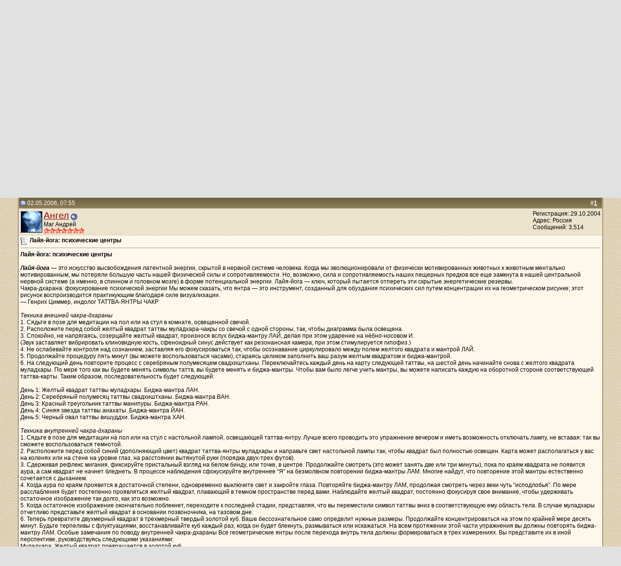

--- FILE ---
content_type: text/html; charset=windows-1251
request_url: http://www.astarta.pp.ru/forum/showthread.php?s=e93212c4565f5bec507c5a43bca5f7dc&p=3052
body_size: 14610
content:
<!DOCTYPE html PUBLIC "-//W3C//DTD XHTML 1.0 Transitional//EN" "http://www.w3.org/TR/xhtml1/DTD/xhtml1-transitional.dtd">
<!-- BEGIN TEMPLATE: SHOWTHREAD -->

<html xmlns="http://www.w3.org/1999/xhtml" dir="ltr" lang="ru">
<head>
	<!-- BEGIN TEMPLATE: headinclude -->
<meta http-equiv="Content-Type" content="text/html; charset=windows-1251" />
<meta name=viewport content="width=device-width, initial-scale=1">
<meta name="generator" content="vBulletin 3.8.7" />

<meta name="keywords" content=" Лайя-йога: психические центры, Приворот, Магия, Черная, Белая, Порча, Остуда, Отсушка, Отворот, Проклятие, Сглаз, Заговор, Колдовство, Сниятие, Установка, Защита, Зла, Добра, Каббала, Вуду, Гадание, Таро, Предсказание, Гороскоп, Талисман, Любовь" />
<meta name="description" content=" Лайя-йога: психические центры Йога, Цигун" />


<!-- CSS Stylesheet -->

<!-- CSS Stylesheet -->
<style type="text/css" id="vbulletin_css">
/**
* vBulletin 3.8.7 CSS
* Style: 'Astarta style'; Style ID: 3
*/
body
{
	background: #E1E1E2 url(images/astarta_style/gradients/fon.gif);
	color: #000000;
	font: 12px georgia, verdana, geneva, lucida, 'lucida grande', arial, helvetica, sans-serif;
	margin: 0px 0px 0px 0px;
	padding: 0px;
}
a:link, body_alink
{
	color: #990000;
}
a:visited, body_avisited
{
	color: #990000;
}
a:hover, a:active, body_ahover
{
	color: #FF0000;
}
td, th, p, li
{
	font: 12px georgia, verdana, geneva, lucida, 'lucida grande', arial, helvetica, sans-serif;
}
.tborder
{
	color: #000000;
	border: 1px solid #736A55;
}
.tcat
{
	background: #9A885D url(images/astarta_style/gradients/gradient_tcat.gif) repeat-x top left;
	color: #FFFFFF;
	font: bold 12px georgia, verdana, geneva, lucida, 'lucida grande', arial, helvetica, sans-serif;
}
.tcat a:link, .tcat_alink
{
	color: #ffffff;
	text-decoration: none;
}
.tcat a:visited, .tcat_avisited
{
	color: #ffffff;
	text-decoration: none;
}
.tcat a:hover, .tcat a:active, .tcat_ahover
{
	color: #FFFF66;
	text-decoration: underline;
}
.thead
{
	background: #9A885D url(images/astarta_style/gradients/gradient_thead.gif) repeat-x top left;
	color: #FFFFFF;
	font: bold 12px georgia, tahoma, verdana, geneva, lucida, 'lucida grande', arial, helvetica, sans-serif;
}
.thead a:link, .thead_alink
{
	color: #FFFFFF;
}
.thead a:visited, .thead_avisited
{
	color: #FFFFFF;
}
.thead a:hover, .thead a:active, .thead_ahover
{
	color: #FFFF00;
}
.tfoot
{
	background: #736A55;
	color: #E0E0E0;
}
.tfoot a:link, .tfoot_alink
{
	color: #E0E0E0;
}
.tfoot a:visited, .tfoot_avisited
{
	color: #E0E0E0;
}
.tfoot a:hover, .tfoot a:active, .tfoot_ahover
{
	color: #FFFF66;
}
.alt1, .alt1Active
{
	background: #FEF8EB;
	color: #000000;
}
.alt2, .alt2Active
{
	background: #ECE3CD;
	color: #000000;
}
.inlinemod
{
	background: #FFFFCC;
	color: #000000;
}
.wysiwyg
{
	background: #FEF8EB;
	color: #000000;
	font: 12px georgia, verdana, geneva, lucida, 'lucida grande', arial, helvetica, sans-serif;
	margin: 5px 10px 10px 10px;
	padding: 0px;
}
textarea, .bginput
{
	font: 12px georgia, verdana, geneva, lucida, 'lucida grande', arial, helvetica, sans-serif;
}
.bginput option, .bginput optgroup
{
	font-size: 12px;
	font-family: georgia, verdana, geneva, lucida, 'lucida grande', arial, helvetica, sans-serif;
}
.button
{
	font: 12px georgia, verdana, geneva, lucida, 'lucida grande', arial, helvetica, sans-serif;
}
select
{
	font: 12px georgia, verdana, geneva, lucida, 'lucida grande', arial, helvetica, sans-serif;
}
option, optgroup
{
	font-size: 12px;
	font-family: georgia, verdana, geneva, lucida, 'lucida grande', arial, helvetica, sans-serif;
}
.smallfont
{
	font: 12px georgia, verdana, geneva, lucida, 'lucida grande', arial, helvetica, sans-serif;
}
.time
{
	color: #666666;
}
.navbar
{
	font: 12px georgia, verdana, geneva, lucida, 'lucida grande', arial, helvetica, sans-serif;
}
.highlight
{
	color: #FF0000;
	font-weight: bold;
}
.fjsel
{
	background: #948155;
	color: #E0E0E0;
}
.fjdpth0
{
	background: #F7F7F7;
	color: #000000;
}
.panel
{
	background: #F7F3E8 url(images/astarta_style/gradients/gradient_panel.gif) repeat-x top left;
	color: #000000;
	padding: 10px;
	border: 2px outset;
}
.panelsurround
{
	background: #E9E4D9 url(images/astarta_style/gradients/gradient_panelsurround.gif) repeat-x top left;
	color: #000000;
}
legend
{
	color: #440000;
	font: 12px georgia, tahoma, verdana, geneva, lucida, 'lucida grande', arial, helvetica, sans-serif;
}
.vbmenu_control
{
	background: #C5B797;
	color: #FFFFFF;
	font: bold 12px georgia, tahoma, verdana, geneva, lucida, 'lucida grande', arial, helvetica, sans-serif;
	padding: 3px 6px 3px 6px;
}
.vbmenu_control a:link, .vbmenu_control_alink
{
	color: #FFFFFF;
	text-decoration: none;
}
.vbmenu_control a:visited, .vbmenu_control_avisited
{
	color: #FFFFFF;
	text-decoration: none;
}
.vbmenu_control a:hover, .vbmenu_control a:active, .vbmenu_control_ahover
{
	color: #FFFFFF;
	text-decoration: underline;
}
.vbmenu_popup
{
	background: #FFFFFF;
	color: #000000;
	border: 1px solid #0B198C;
}
.vbmenu_option
{
	background: #DAD1BC;
	color: #000000;
	font: 12px georgia, verdana, geneva, lucida, 'lucida grande', arial, helvetica, sans-serif;
	white-space: nowrap;
	cursor: pointer;
}
.vbmenu_option a:link, .vbmenu_option_alink
{
	color: #330000;
	text-decoration: none;
}
.vbmenu_option a:visited, .vbmenu_option_avisited
{
	color: #330000;
	text-decoration: none;
}
.vbmenu_option a:hover, .vbmenu_option a:active, .vbmenu_option_ahover
{
	color: #FFFFFF;
	text-decoration: none;
}
.vbmenu_hilite
{
	background: #9F906E;
	color: #FFFFFF;
	font: 12px georgia, verdana, geneva, lucida, 'lucida grande', arial, helvetica, sans-serif;
	white-space: nowrap;
	cursor: pointer;
}
.vbmenu_hilite a:link, .vbmenu_hilite_alink
{
	color: #FFFFFF;
	text-decoration: none;
}
.vbmenu_hilite a:visited, .vbmenu_hilite_avisited
{
	color: #FFFFFF;
	text-decoration: none;
}
.vbmenu_hilite a:hover, .vbmenu_hilite a:active, .vbmenu_hilite_ahover
{
	color: #FFFFFF;
	text-decoration: none;
}
/* ***** styling for 'big' usernames on postbit etc. ***** */
.bigusername { font-size: 14pt; }

/* ***** small padding on 'thead' elements ***** */
td.thead, th.thead, div.thead { padding: 4px; }

/* ***** basic styles for multi-page nav elements */
.pagenav a { text-decoration: none; }
.pagenav td { padding: 2px 4px 2px 4px; }

/* ***** de-emphasized text */
.shade, a.shade:link, a.shade:visited { color: #777777; text-decoration: none; }
a.shade:active, a.shade:hover { color: #FF4400; text-decoration: underline; }
.tcat .shade, .thead .shade, .tfoot .shade { color: #DDDDDD; }

/* ***** define margin and font-size for elements inside panels ***** */
.fieldset { margin-bottom: 6px; }
.fieldset, .fieldset td, .fieldset p, .fieldset li { font-size: 11px; }
BODY { MARGIN: 0px; COLOR: black; FONT-FAMILY: times new roman, serif;}
.my { FONT-FAMILY: Georgia; FONT-SIZE: 12px;}
.top_phrase { FONT-FAMILY:Verdana;FONT-WEIGHT:bold;FONT-SIZE:11px;COLOR:#888888;}
.fonup { background-color: #000000; background-image: url(images/astarta_style/gradients/fon_top.gif); background-repeat: repeat-x; background-position: bottom left;}
.fondown { background-color: #ffffff; background-image: url(images/astarta_style/gradients/fon_bottom.gif); background-repeat: repeat-x; background-position: top left;}
</style>
<link rel="stylesheet" type="text/css" href="clientscript/vbulletin_important.css?v=387" />


<!-- / CSS Stylesheet -->

<script type="text/javascript" src="clientscript/yui/yahoo-dom-event/yahoo-dom-event.js?v=387"></script>
<script type="text/javascript" src="clientscript/yui/connection/connection-min.js?v=387"></script>
<script type="text/javascript">
<!--
var SESSIONURL = "s=307eadd93b8dbce5dcd85cf1686855cb&";
var SECURITYTOKEN = "guest";
var IMGDIR_MISC = "images/astarta_style/misc";
var vb_disable_ajax = parseInt("0", 10);
// -->
</script>
<script type="text/javascript" src="clientscript/vbulletin_global.js?v=387"></script>
<script type="text/javascript" src="clientscript/vbulletin_menu.js?v=387"></script>


	<link rel="alternate" type="application/rss+xml" title="Магия и эзотерика RSS Feed" href="external.php?type=RSS2" />
	
		<link rel="alternate" type="application/rss+xml" title="Магия и эзотерика - Йога, Цигун - RSS Feed" href="external.php?type=RSS2&amp;forumids=22" />
	

<!-- END TEMPLATE: headinclude -->
	<title> Лайя-йога: психические центры - Магия и эзотерика</title>
	<script type="text/javascript" src="clientscript/vbulletin_post_loader.js?v=387"></script>
	<style type="text/css" id="vbulletin_showthread_css">
	<!--
	
	#links div { white-space: nowrap; }
	#links img { vertical-align: middle; }
	-->
	</style>
</head>
<body onload="if (document.body.scrollIntoView &amp;&amp; (window.location.href.indexOf('#') == -1 || window.location.href.indexOf('#post') &gt; -1)) { fetch_object('currentPost').scrollIntoView(true); }">
<!-- BEGIN TEMPLATE: header -->
<!-- logo -->
<table width="100%" height="100%" align="center" cellSpacing=0 cellPadding=0 border=0>
  <tr>
    <td class="fonup" valign="top" align="middle" background="images/astarta_style/gradients/fon_top.gif" height="155">
      <table width="70%" height="155" align="center" cellSpacing="0" cellPadding="0" border="0">
        <tr><td height="10"></td></tr>
        <tr>
		<td class="top_phrase" width="115" vAlign="top">
		  
		  <a href="index.php?s=307eadd93b8dbce5dcd85cf1686855cb"><img src="/img/logo.gif" width="105" height="113" border="0" alt="Магия и эзотерика" /></a>
		  
		  </td>
		  
		  <td class="top_phrase" width="245" vAlign="top" align="left">
		  
		  <br /><p align="left"><h1><span style="font-size: 12px; font-style:italic"><b><a href="/">Приворот и любовная магия</a></b></span></h1></p>
		  
		  <p><i>Форум о магии и магическая помощь - astarta.pp.ru</i></p>
		  
		  </td>
          
		  <td class="top_phrase" width=400 align="right" valign="top">
		  
		  <br /><br /><span style="font-size: 12px; font-style:italic"><b><a href="index.php">Форум по магии</a> и <a href="magic.php">Магическая помощь</a> для Вас</b></span>
		  
		  <p><i>Качественное решение проблем: любовная магия, приворот, отворот, заговор на любовь, снятие венца безбрачия</i></p>
          
          
		  </td>
        </tr>
      </table>
    </td>
  </tr>
</table>
<!-- /logo -->

<!-- content table -->
<!-- BEGIN TEMPLATE: spacer_open -->
<!-- open content container -->

<div align="center">
	<div class="page" style="width:95%; text-align:left">
		<div style="padding:0px 5px 0px 5px" align="left">

<!-- END TEMPLATE: spacer_open -->



<!-- BEGIN TEMPLATE: ad_header_end -->

<!-- END TEMPLATE: ad_header_end -->
<!-- END TEMPLATE: header -->
<!-- BEGIN TEMPLATE: navbar -->
<br />
<!-- nav buttons bar -->
<div class="tborder" style="padding:1px; border-bottom-width:0px">
	<table cellpadding="0" cellspacing="0" border="0" width="100%" align="center">
	<tr align="center">
<td class="vbmenu_control"><a href="http://astarta.pp.ru">Главная</a></td>
<td class="vbmenu_control"><a href="http://astarta.pp.ru/forum">Форум</a></td>
<td class="vbmenu_control"><a href="/forum/magic.php">Услуги</a></td>
<td class="vbmenu_control"><a href="/forum/forkont.php">Контакт</a></td>
		</tr>
	</table>
</div>
<!-- / nav buttons bar -->
<!-- breadcrumb, login, pm info -->
<table class="tborder" cellpadding="3" cellspacing="1" border="0" width="100%" align="center">
<tr>
	<td class="alt1" width="100%">
		
			<table cellpadding="0" cellspacing="0" border="0">
			<tr valign="bottom">
				<td><a href="#" onclick="history.back(1); return false;"><img src="images/astarta_style/misc/navbits_start.gif" alt="Вернуться" border="0" /></a></td>
				<td>&nbsp;</td>
				<td width="100%"><span class="navbar"><a href="index.php?s=307eadd93b8dbce5dcd85cf1686855cb" accesskey="1">Магия и эзотерика</a></span> <!-- BEGIN TEMPLATE: navbar_link -->

	<span class="navbar">&gt; <a href="forumdisplay.php?s=307eadd93b8dbce5dcd85cf1686855cb&amp;f=8">Статьи и книги по магии</a></span>


<!-- END TEMPLATE: navbar_link --><!-- BEGIN TEMPLATE: navbar_link -->

	<span class="navbar">&gt; <a href="forumdisplay.php?s=307eadd93b8dbce5dcd85cf1686855cb&amp;f=22">Йога, Цигун</a></span>


<!-- END TEMPLATE: navbar_link --></td>
			</tr>
			<tr>
				<td class="navbar" style="font-size:10pt; padding-top:1px" colspan="3"><a href="/forum/showthread.php?s=e93212c4565f5bec507c5a43bca5f7dc&amp;p=3052"><img class="inlineimg" src="images/astarta_style/misc/navbits_finallink_ltr.gif" alt="Перезагрузить страницу" border="0" /></a> <strong><!-- BEGIN TEMPLATE: navbar_link -->

	 Лайя-йога: психические центры


<!-- END TEMPLATE: navbar_link --></strong></td>
			</tr>
			</table>
		
	</td>

	<td class="alt2" nowrap="nowrap" style="padding:0px">
		<!-- login form -->
		<form action="login.php?do=login" method="post" onsubmit="md5hash(vb_login_password, vb_login_md5password, vb_login_md5password_utf, 0)">
		<script type="text/javascript" src="clientscript/vbulletin_md5.js?v=387"></script>
		<table cellpadding="0" cellspacing="3" border="0">
		<tr>
			<td class="smallfont" style="white-space: nowrap;"><label for="navbar_username">Имя</label></td>
			<td><input type="text" class="bginput" style="font-size: 11px" name="vb_login_username" id="navbar_username" size="10" accesskey="u" tabindex="101" value="Имя" onfocus="if (this.value == 'Имя') this.value = '';" /></td>
		</tr>
<tr ALIGN=RIGHT>
<td colspan="2" class="smallfont" nowrap="nowrap"><label for="cb_cookieuser_navbar"><input type="checkbox" name="cookieuser" value="1" tabindex="103" id="cb_cookieuser_navbar" accesskey="c" />Запомнить?</label></td>
		</tr>
		<tr>
			<td class="smallfont"><label for="navbar_password">Пароль</label></td>
			<td><input type="password" class="bginput" style="font-size: 11px" name="vb_login_password" id="navbar_password" size="10" tabindex="102" /></td>
</tr>
<tr ALIGN=RIGHT>
			<td colspan="2"><input type="submit" class="button" value="Вход" tabindex="104" title="Введите ваше имя пользователя и пароль, чтобы войти, или нажмите кнопку 'Регистрация', чтобы зарегистрироваться." accesskey="s" /></td>
		</tr>
		</table>
		<input type="hidden" name="s" value="307eadd93b8dbce5dcd85cf1686855cb" />
		<input type="hidden" name="securitytoken" value="guest" />
		<input type="hidden" name="do" value="login" />
		<input type="hidden" name="vb_login_md5password" />
		<input type="hidden" name="vb_login_md5password_utf" />
		</form>
		<!-- / login form -->
	</td>

</tr>
</table>
<!-- / breadcrumb, login, pm info -->

<!-- nav buttons bar -->
<div class="tborder" style="padding:1px; border-top-width:0px">
	<table width="100%" cellpadding="0" cellspacing="0" border="0" align="center">
	<tr align="center">
	<td class="vbmenu_control">
		
		
			<a href="register.php?s=307eadd93b8dbce5dcd85cf1686855cb" rel="nofollow">Регистрация</a>
		
		
		<a href="calendar.php?s=307eadd93b8dbce5dcd85cf1686855cb">Календарь</a>
		
			<a id="community" href="/forum/showthread.php?p=3052&amp;nojs=1#community" rel="nofollow" accesskey="6">Сообщество</a> <script type="text/javascript"> vbmenu_register("community"); </script>
		
		
			
				
				<a href="search.php?s=307eadd93b8dbce5dcd85cf1686855cb&amp;do=getdaily" accesskey="2">Сообщения за день</a>
				
				<a id="navbar_search" href="search.php?s=307eadd93b8dbce5dcd85cf1686855cb" accesskey="4" rel="nofollow">Поиск</a> 
			
			
		
		
		
		</td>
		</tr>
	</table>
</div>
<!-- / nav buttons bar -->

<br />




	<table class="tborder" cellpadding="3" cellspacing="1" border="0" width="100%" align="center">
	<tr>
		<td class="alt1" width="100%"><strong>Йога, Цигун</strong> <span class="smallfont">Оздоровительные практики для вашей физической и душевной гармонии</span></td>
	</tr>
	</table>
	<br />



<!-- NAVBAR POPUP MENUS -->

	
	<!-- community link menu -->
	<div class="vbmenu_popup" id="community_menu" style="display:none;margin-top:3px" align="left">
		<table cellpadding="4" cellspacing="1" border="0">
		<tr><td class="thead">Ссылки сообщества</td></tr>
		
		
		
		
		
			<tr><td class="vbmenu_option"><a href="memberlist.php?s=307eadd93b8dbce5dcd85cf1686855cb">Пользователи</a></td></tr>
		
		
		</table>
	</div>
	<!-- / community link menu -->
	
	
	
	<!-- header quick search form -->
	<div class="vbmenu_popup" id="navbar_search_menu" style="display:none;margin-top:3px" align="left">
		<table cellpadding="4" cellspacing="1" border="0">
		<tr>
			<td class="thead">Поиск по форуму</td>
		</tr>
		<tr>
			<td class="vbmenu_option" title="nohilite">
				<form action="search.php?do=process" method="post">

					<input type="hidden" name="do" value="process" />
					<input type="hidden" name="quicksearch" value="1" />
					<input type="hidden" name="childforums" value="1" />
					<input type="hidden" name="exactname" value="1" />
					<input type="hidden" name="s" value="307eadd93b8dbce5dcd85cf1686855cb" />
					<input type="hidden" name="securitytoken" value="guest" />
					<div><input type="text" class="bginput" name="query" size="25" tabindex="1001" /><input type="submit" class="button" value="Вперёд" tabindex="1004" /></div>
					<div style="margin-top:3px">
						<label for="rb_nb_sp0"><input type="radio" name="showposts" value="0" id="rb_nb_sp0" tabindex="1002" checked="checked" />Отобразить темы</label>
						&nbsp;
						<label for="rb_nb_sp1"><input type="radio" name="showposts" value="1" id="rb_nb_sp1" tabindex="1003" />Отображать сообщения</label>
					</div>
				</form>
			</td>
		</tr>
		
		<tr>
			<td class="vbmenu_option"><a href="search.php?s=307eadd93b8dbce5dcd85cf1686855cb" accesskey="4" rel="nofollow">Расширенный поиск</a></td>
		</tr>
		
		</table>
	</div>
	<!-- / header quick search form -->
	
	
	
<!-- / NAVBAR POPUP MENUS -->

<!-- PAGENAV POPUP -->
	<div class="vbmenu_popup" id="pagenav_menu" style="display:none">
		<table cellpadding="4" cellspacing="1" border="0">
		<tr>
			<td class="thead" nowrap="nowrap">К странице...</td>
		</tr>
		<tr>
			<td class="vbmenu_option" title="nohilite">
			<form action="index.php" method="get" onsubmit="return this.gotopage()" id="pagenav_form">
				<input type="text" class="bginput" id="pagenav_itxt" style="font-size:11px" size="4" />
				<input type="button" class="button" id="pagenav_ibtn" value="Вперёд" />
			</form>
			</td>
		</tr>
		</table>
	</div>
<!-- / PAGENAV POPUP -->




<!-- BEGIN TEMPLATE: ad_navbar_below -->

<!-- END TEMPLATE: ad_navbar_below -->
<!-- END TEMPLATE: navbar -->





<a name="poststop" id="poststop"></a>

<!-- controls above postbits -->
<table cellpadding="0" cellspacing="0" border="0" width="100%" style="margin-bottom:3px">
<tr valign="bottom">
	
		<td class="smallfont"><a href="newreply.php?s=307eadd93b8dbce5dcd85cf1686855cb&amp;do=newreply&amp;noquote=1&amp;p=3052" rel="nofollow"><img src="images/astarta_style/buttons/reply.gif" alt="Ответ" border="0" /></a></td>
	
	
</tr>
</table>
<!-- / controls above postbits -->

<!-- toolbar -->
<table class="tborder" cellpadding="3" cellspacing="1" border="0" width="100%" align="center" style="border-bottom-width:0px">
<tr>
	<td class="tcat" width="100%">
		<div class="smallfont">
		
		&nbsp;
		</div>
	</td>
	<td class="vbmenu_control" id="threadtools" nowrap="nowrap">
		<a href="/forum/showthread.php?p=3052&amp;nojs=1#goto_threadtools">Опции темы</a>
		<script type="text/javascript"> vbmenu_register("threadtools"); </script>
	</td>
	
	
	

	

</tr>
</table>
<!-- / toolbar -->



<!-- end content table -->
<!-- BEGIN TEMPLATE: spacer_close -->

		</div>
	</div>
</div>

<!-- / close content container -->
<!-- END TEMPLATE: spacer_close -->
<!-- / end content table -->





<div id="posts"><!-- BEGIN TEMPLATE: postbit_wrapper -->
<!-- post #3052 -->

	<!-- BEGIN TEMPLATE: spacer_open -->
<!-- open content container -->

<div align="center">
	<div class="page" style="width:95%; text-align:left">
		<div style="padding:0px 5px 0px 5px" align="left">

<!-- END TEMPLATE: spacer_open -->
	<div id="edit3052" style="padding:0px 0px 3px 0px">
	


<!-- BEGIN TEMPLATE: postbit -->

<table class="tborder" id="post3052" cellpadding="3" cellspacing="1" border="0" width="100%" align="center">
<tr>
	<td class="thead"  id="currentPost">
		<div class="normal" style="float:right">
			&nbsp;
			#<a href="showpost.php?s=307eadd93b8dbce5dcd85cf1686855cb&amp;p=3052&amp;postcount=1" target="new" rel="nofollow" id="postcount3052" name="1"><strong>1</strong></a> &nbsp;
			
			
			
			
			
		</div>

		<div class="normal">
			<!-- status icon and date -->
			<a name="post3052"><img class="inlineimg" src="images/astarta_style/statusicon/post_old.gif" alt="Старый" border="0" /></a>
			
				02.05.2006, 07:55
			
			
			<!-- / status icon and date -->
		</div>
	</td>
</tr>
<tr>
	<td class="alt2" style="padding:0px">
		<!-- user info -->
		<table cellpadding="0" cellspacing="3" border="0" width="100%">
		<tr>
			<td class="alt2"><a href="member.php?s=307eadd93b8dbce5dcd85cf1686855cb&amp;u=1"><img src="image.php?s=307eadd93b8dbce5dcd85cf1686855cb&amp;u=1&amp;dateline=1148822074"   alt="Аватар для Ангел" border="0" /></a></td>
			<td nowrap="nowrap">

				<div id="postmenu_3052">
					
					<a class="bigusername" href="member.php?s=307eadd93b8dbce5dcd85cf1686855cb&amp;u=1">Ангел</a>
					<!-- BEGIN TEMPLATE: postbit_onlinestatus -->
<img class="inlineimg" src="images/astarta_style/statusicon/user_offline.gif" alt="Ангел вне форума" border="0" />


<!-- END TEMPLATE: postbit_onlinestatus -->
					<script type="text/javascript"> vbmenu_register("postmenu_3052", true); </script>
					
				</div>

				<div class="smallfont">Маг Андрей</div>
				<div class="smallfont"><img src="images/rank_blood.gif" alt="" border="" /><img src="images/rank_blood.gif" alt="" border="" /><img src="images/rank_blood.gif" alt="" border="" /><img src="images/rank_blood.gif" alt="" border="" /><img src="images/rank_blood.gif" alt="" border="" /><img src="images/rank_blood.gif" alt="" border="" /><img src="images/rank_blood.gif" alt="" border="" /></div>
				

			</td>
			<td width="100%">&nbsp;</td>
			<td valign="top" nowrap="nowrap">

				<div class="smallfont">
					<div>Регистрация: 29.10.2004</div>
					<div>Адрес: Россия</div>
					
					<div>
						Сообщений: 3,514
					</div>
					
					
					
					
					<div>    </div>
				</div>

			</td>
		</tr>
		</table>
		<!-- / user info -->
	</td>
</tr>
<tr>
	
	<td class="alt1" id="td_post_3052">
		
	<!-- message, attachments, sig -->

		

		
			<!-- icon and title -->
			<div class="smallfont">
				<img class="inlineimg" src="http://www.astarta.pp.ru/forum/images/icons/icon1.gif" alt="По умолчанию" border="0" />
				<strong>Лайя-йога: психические центры</strong>
			</div>
			<hr size="1" style="color:; background-color:" />
			<!-- / icon and title -->
		

		<!-- message -->
		<div id="post_message_3052">
			<!-- BEGIN TEMPLATE: ad_showthread_firstpost_start -->

<!-- END TEMPLATE: ad_showthread_firstpost_start -->
			<b>Лайя-йога: психические центры</b> <br />
<br />
<i><b>Лайя-йога</b></i> — это искусство высвобождения латентной энергии, скрытой в нервной системе человека. Когда мы эволюционировали от физически мотивированных животных к животным ментально мотивированным, мы потеряли большую часть нашей физической силы и сопротивляемости. Но, возможно, сила и сопротивляемость наших пещерных предков все еще замкнута в нашей центральной нервной системе (а именно, в спинном и головном мозге) в форме потенциальной энергии. Лайя-йога — ключ, который пытается отпереть эти скрытые энергетические резервы. <br />
Чакра-дхарана: фокусирование психической энергии Мы можем сказать, что янтра — это инструмент, созданный для обуздания психических сил путем концентрации их на геометрическом рисунке; этот рисунок воспроизводится практикующим благодаря силе визуализации. <br />
— Генрих Циммер, индолог ТАТТВА-ЯНТРЫ ЧАКР <br />
<br />
<i>Техника внешней чакра-дхараны </i> <br />
1. Сядьте в позе для медитации на пол или на стул в комнате, освещенной свечой. <br />
2. Расположите перед собой желтый квадрат таттвы муладхара-чакры со свечой с одной стороны, так, чтобы диаграмма была освещена. <br />
3. Спокойно, не напрягаясь, созерцайте желтый квадрат, произнося вслух биджа-мантру ЛАЙ, делая при этом ударение на нёбно-носовом И. <br />
(Звук заставляет вибрировать клиновидную кость, сфеноидный синус действует как резонансная камера, при этом стимулируется гипофиз.) <br />
4. Не ослабевайте контроля над сознанием, заставляя его фокусироваться так, чтобы осознавание циркулировало между полем желтого квадрата и мантрой ЛАЙ. <br />
5. Продолжайте процедуру пять минут (вы можете воспользоваться часами), стараясь целиком заполнить ваш разум желтым квадратом и биджа-мантрой. <br />
6. На следующий день повторите процесс с серебряным полумесяцем свадхиштханы. Переключайтесь каждый день на карту следующей таттвы, на шестой день начинайте снова с желтого квадрата муладхары. По мере того как вы будете менять символы таттв, вы будете менять и биджа-мантры. Чтобы вам было легче учить мантры, вы можете написать каждую на оборотной стороне соответствующей таттва-карты. Таким образом, последовательность будет следующей: <br />
<br />
День 1: Желтый квадрат таттвы муладхары. Биджа-мантра ЛАН. <br />
День 2: Серебряный полумесяц таттвы свадхиштханы. Биджа-мантра ВАН. <br />
День 3: Красный треугольник таттвы манипуры. Биджа-мантра РАН. <br />
День 4: Синяя звезда таттвы анахаты. Биджа-мантра ЙАН. <br />
День 5: Черный овал таттвы вишуддхи. Биджа-мантра ХАН. <br />
<br />
<i>Техника внутренней чакра-дхараны </i> <br />
1. Сядьте в позе для медитации на пол или на стул с настольной лампой, освещающей таттва-янтру. Лучше всего проводить это упражнение вечером и иметь возможность отключать лампу, не вставая: так вы сможете воспользоваться темнотой. <br />
2. Расположите перед собой синий (дополняющий цвет) квадрат таттва-янтры муладхары и направьте свет настольной лампы так, чтобы квадрат был полностью освещен. Карта может располагаться у вас на коленях или на стене на уровне глаз, на расстоянии вытянутой руки (порядка двух-трех футов). <br />
3. Сдерживая рефлекс мигания, фиксируйте пристальный взгляд на белом бинду, или точке, в центре. Продолжайте смотреть (это может занять две или три минуты), пока по краям квадрата не появится аура, а сам квадрат не начнет бледнеть. В процессе наблюдения сфокусируйте внутреннее “Я” на безмолвном повторении биджа-мантры ЛАМ. Многие найдут, что повторение этой мантры естественно сочетается с дыханием. <br />
4. Когда аура по краям проявится в достаточной степени, одновременно выключите свет и закройте глаза. Повторяйте биджа-мантру ЛАМ, продолжая смотреть через веки чуть “исподлобья”. По мере расслабления будет постепенно проявляться желтый квадрат, плавающий в темном пространстве перед вами. Наблюдайте желтый квадрат, постоянно фокусируя свое внимание, чтобы удерживать остаточное изображение так долго, как это возможно. <br />
5. Когда остаточное изображение окончательно поблекнет, переходите к последней стадии, представляя, что вы переместили символ таттвы вниз в соответствующую ему область тела. В случае муладхары отчетливо представьте желтый квадрат в основании позвоночника, на тазовом дне. <br />
6. Теперь превратите двухмерный квадрат в трехмерный твердый золотой куб. Ваше бессознательное само определит нужные размеры. Продолжайте концентрироваться на этом по крайней мере десять минут. Будьте терпеливы с флуктуациями, восстанавливайте куб каждый раз, когда он будет блекнуть, размываться или искажаться. На всем протяжении этой части упражнения вы должны повторять биджа-мантру ЛАМ. Особые замечания по поводу внутренней чакра-дхараны Все геометрические янтры после перехода внутрь тела должны формироваться в трех измерениях. Вы представите их в иной перспективе, руководствуясь следующими указаниями: <br />
Муладхара: Желтый квадрат превращается в золотой куб. <br />
Свадхиштхана: Серебряный полумесяц превращается в серебряную чашу. <br />
Манипура: Красный треугольник превращается в рубиново-красный тетраэдр (пирамиду с треугольным основанием), поставленный на вершину. <br />
Анахата: Синяя звезда превращается в звездный тетраэдр, вырезанный из синего сапфира. <br />
Вишуддха: Черный овал превращается в яйцо из черного мрамора. <br />
Помните, что соответствующая биджа-мантра, оканчивающаяся звуком М, должна сопровождать все стадии чакра-дхараны. <br />
<br />
<i>Выполнение упражнения </i> <br />
Технику чакра-дхараны необходимо практиковать по десять минут каждый день. Начните с муладхара-чакры в первый день, на второй перейдите к свадхиштхана-чакре и т. д., пока не вернетесь к муладхаре и не начнете цикл снова. <br />
После первых двух или трех недель вы сможете обходиться без внешней чакра-дхараны в форме концентрации на диаграммах таттв и перейти исключительно к внутренней чакра-дхаране на символах чакр внутри тела. <br />
В процессе выполнения ощущение физической стимуляции будет производиться мысленным передвижением символа таттвы вниз вдоль позвоночника в соответствующую позицию, а также концентрацией на этой области. Желтый квадрат муладхары должен созерцаться в основании позвоночника; <br />
серебряный месяц свадхиштханы — двумя дюймами ниже пупка; <br />
красный треугольник манипуры — порядка трех дюймов выше пупка, на уровне желудка; синяя звезда анахаты — на уровне сердца; <br />
и, наконец, черное яйцо вишуддхи — на уровне адамова яблока. <br />
В сущности, внутренняя чакра-дхарана - это старая добрая тантрическая техника интернализации богов, цветов, форм и т.д. <br />
<br />
<i>Зарядка солнечного сплетения </i> <br />
Выше, в корне пупка, находится сияющий лотос с десятью лепестками. <br />
Медитируй здесь на области огня, треугольной по форме и сияющей, подобно восходящему солнцу. <br />
— “Шат-чакра-нирупана”, стих 19 <br />
<br />
<i>Техника зарядки солнечного сплетения </i> <br />
1. Лягте на спину головой на запад, ногами на восток в полутемной комнате. Ноги сложите, как в сукхасане (точнее говоря, как будто вы упали на спину, занимаясь сукхасаной), кисти сомкните над солнечным сплетением. <br />
2. На медленном, ровном вдохе отчетливо представьте теплую, золотистую праническую энергию, входящую в вашу голову (как при поляризации) и текущую через тело вниз в бедра и нижнюю часть брюшной полости, откуда ей не дадут уйти ваши согнутые ноги и где она, следовательно, сохранится. <br />
3. На медленном, ровном выдохе поднимите аккумулированную прану к солнечному сплетению и оберните ее по часовой стрелке несколько раз (представьте себе циферблат величиной с обеденную тарелку с центром чуть выше пупка). <br />
4. Сделайте столько кругов, сколько сможете, концентрируясь в процессе выдоха на развитии внутреннего тепла с каждым оборотом энергии вокруг солнечного сплетения. <br />
<br />
Упражнение должно проводиться как минимум тридцать минут. <br />
Придет время и ученик поймет, что внутреннее психическое тепло возникает не вследствие самогипноза. Механизм этого упражнения, если его анализировать, откроет несколько интересных теорий, касающихся йоги. <br />
Психология йоги утверждает, что кисти и ступни — это ворота, через которые тело выпускает психическую энергию в форме праны. Скрещивание ступней и смыкание кистей запирает прану, заставляет ее циркулировать, что создает дополнительный источник для зарядки солнечного сплетения. Скрещивание ступней также снимает сексуальное напряжение и таким образом перекрывает еще один канал рассеивания энергии. <br />
Когда осуществлена индукция психического тепла, ученик обнаруживает, что его мозг становится все более и более поглощенным при выполнении этой крийи. Это приводит его к пониманию того, что лайя воистину означает поглощение и ритм, который может быть найден только в вечности его собственного сознания и связан со Вселенским Сознанием. <br />
<br />
<i>Техника внутренней чакра-дхараны для аджни</i><br />
1. Сядьте поудобней в медитационную позу —со скрещенными ногами на полу либо, опустив ноги, на стуле, — так, чтобы вы могли, не меняя позы, дотянуться до выключателя яркой настольной лампы. <br />
2. Расположите янтру для внутренней аджня-чакра-дхараны на уровне глаз или на коленях. <br />
3. Пристально, немигающим взглядом смотрите на белую бинду, точку в центре черного круга (делать это надо одну-две минуты), пока вокруг крылатого круга не начнет появляться белый ореол (аура); сам черный цвет может начать светлеть. <br />
4. Во время выполнения тратака мысленно повторяйте биджа-мантру ОМ, сопрягая ее с вдыханием (ООООО) и выдыханием (МММММ). ООООО втекает в аджню при вдыхании, а МММММ вытекает через нее наружу при выдыхании. <br />
5. Когда аура станет отчетливой, одновременно выключите лампу и закройте глаза. Продолжайте безмолвно повторять биджу ОМ, как в шаге 4, и в то же время “мягко” смотрите мысленным взором через лоб и закрытые глаза. Постепенно перед вашим мысленным взором будет появлятся, как бы всплывая среди темного пространства, белый круг с крыльями. Наблюдайте за этим кругом, фокусируя на нем все свое внимание и стараясь различать остаточное изображение как можно дольше. <br />
6. Когда же это остаточное изображение совершенно исчезнет, восстановите его с помощью своего воображения и удерживайте между вашими двумя физическими глазами, продолжая выполнять медитацию с биджа-мантрой. Делать это можно до двадцати минут. <br />
<br />
После одной-двух недель практики можно будет обходиться без предварительной концентрации на внешней аджня-дхарана-таттве и выполнять сразу внутреннюю чакра-дхарану, визуализируя крылатый круг в области лба и сосредоточиваясь на синхронизации биджа-манпгры ОМ с дыханием. <br />
Внешняя чакра-дхарана создает остаточное изображение, которое служит, как я это называю, психофизиологическим фиксатором внимания. Свами Сатьянанда рекомендовал нам отмечать точку аджни (примерно там, где индийские женщины рисуют себе красный кружок) слюной. У слюны как раз такая вязкость, чтобы при высыхании долго давать ощущение прохлады, помогая концентрироваться на этой точке. <br />
Практика создания остаточных изображений всех таттв ускоряет контакт с архетипами бессознательного. <br />
<br />
<b>МЕДНАЯ МЕДИТАЦИЯ: ТЕХНИКА ПСИХИЧЕСКОГО ДЫХАНИЯ ДЛЯ АДЖНЯ-ЧАКРЫ </b> <br />
<br />
Техника: <br />
1. Расположите монету между бровями прямо над переносицей и удерживайте ее указательным пальцем. <br />
2. Заставьте ее проскользить в центр лба. <br />
3. Плотно прижмите монету пальцем ко лбу, затем отпустите палец. <br />
4. Монета будет сама удерживаться в этом месте, пока вы сможете сохранять в расслабленном положении переднюю мышцу лба; она должна удерживаться там на протяжении всей медитации. Учтите: если вы будете сокращать мышцы лба сознательно или непроизвольно, монета упадет. <br />
Использование монеты как инструмента обратной биологической связи для снятия головной боли <br />
Мягко расслабляясь и фокусируясь на удержании монеты на месте, вы учитесь расслаблять мышцы лба. Головная боль может быть пульсирующей, как при мигрени, или ровной, как будто на голове находится тугая повязка. При боли второго типа можно пользоваться монетой как методом обратной биологической связи. <br />
<br />
Теперь мы готовы приступить к “вертикальному дыханию”. <br />
Поместив монету на лоб, начинайте выполнять осознанное дыхание, вдыхая и выдыхая через ноздри. На вдохе визуализируйте энергию (белую, голубую или золотую), текущую вверх по правой ноздре к “третьему глазу”, который вы будете в состоянии ощущать благодаря монете. На выдохе представляйте себе, как поток цветной энергии движется из аджни вниз через левую ноздрю. Затем поменяйте стороны: поток энергии течет на вдохе через левую ноздрю вверх к монете, затем на выдохе из аджни через правую ноздрю. Скажите себе “десять”. Так вы <br />
совершили один цикл. Продолжайте процедуру. По завершении следующего цикла мысленно скажите “девять”, и так далее, пока не дойдете до единицы, а затем снова начните с десяти. <br />
По правой ноздре к аджне, затем из аджни через левую ноздрю наружу. <br />
По левой ноздре к аджне, затем из аджни через правую ноздрю наружу. <br />
Скажите “десять”. <br />
По правой ноздре к аджне, затем из аджни через левую ноздрю наружу. <br />
По левой ноздре к аджне, затем из аджни через правую ноздрю наружу. <br />
Скажите “девять”. <br />
По правой ноздре к аджне, затем из аджни через левую ноздрю наружу. <br />
По левой ноздре к аджне, затем из аджни через правую ноздрю наружу. <br />
Скажите “восемь”. <br />
По правой ноздре к аджне, затем из аджни через левую ноздрю наружу. <br />
По левой ноздре к аджне, затем из аджни через правую ноздрю наружу. <br />
Скажите “семь”. <br />
По правой ноздре к аджне, затем из аджни через левую ноздрю наружу. <br />
По левой ноздре к аджне, затем из аджни через правую ноздрю наружу. <br />
Скажите “шесть”. <br />
По правой ноздре к аджне, затем из аджни через левую ноздрю наружу. <br />
По левой ноздре к аджне, затем из аджни через правую ноздрю наружу. <br />
Скажите “пять”. <br />
По правой ноздре к аджне, затем из аджни через левую ноздрю наружу. <br />
По левой ноздре к аджне, затем из аджни через правую ноздрю наружу. <br />
Скажите “четыре”. <br />
По правой ноздре к аджне, затем из аджни через левую ноздрю наружу. <br />
По левой ноздре к аджне, затем из аджни через правую ноздрю наружу. <br />
Скажите “три”. <br />
По правой ноздре к аджне, затем из аджни через левую ноздрю наружу. <br />
По левой ноздре к аджне, затем из аджни через правую ноздрю наружу. <br />
Скажите “два”. <br />
По правой ноздре к аджне, затем из аджни через левую ноздрю наружу. <br />
По левой ноздре к аджне, затем из аджни через правую ноздрю наружу. <br />
Скажите “один”. <br />
Затем повторите все снова. Продолжаться такая медитация должна от двадцати до тридцати минут; при этом вы можете сбиться со счета. Это показатель того, что вы начинаете засыпать. <br />
Сбившись со счета и обнаружив, что вы вышли из нужного состояния, просто начните сначала. Счет — это способ “отсечь” левое полушарие мозга
		</div>
		<!-- / message -->

		

		
		<!-- BEGIN TEMPLATE: ad_showthread_firstpost_sig -->

<!-- END TEMPLATE: ad_showthread_firstpost_sig -->

		
		<!-- sig -->
			<div>
				__________________<br />
				Abyssus abyssum invocat. П.С. Для связи со мной, пишите на ezoterikcom@yandex.ru
			</div>
		<!-- / sig -->
		

		

		

		<div style="margin-top: 10px" align="right">
			<!-- controls -->
			
			
			
				<a href="newreply.php?s=307eadd93b8dbce5dcd85cf1686855cb&amp;do=newreply&amp;p=3052" rel="nofollow"><img src="images/astarta_style/buttons/quote.gif" alt="Ответить с цитированием" border="0" /></a>
			
			
			
			
			
			
			
				
			
			
			<!-- / controls -->
		</div>

	<!-- message, attachments, sig -->

	</td>
</tr>
</table>


 
<!-- post 3052 popup menu -->
<div class="vbmenu_popup" id="postmenu_3052_menu" style="display:none;">
	<table cellpadding="4" cellspacing="1" border="0">
	<tr>
		<td class="thead">Ангел</td>
	</tr>
	
		<tr><td class="vbmenu_option"><a href="member.php?s=307eadd93b8dbce5dcd85cf1686855cb&amp;u=1">Посмотреть профиль</a></td></tr>
	
	
	
	
		<tr><td class="vbmenu_option"><a href="http://astarta.info">Посетить домашнюю страницу Ангел</a></td></tr>
	
	
		<tr><td class="vbmenu_option"><a href="search.php?s=307eadd93b8dbce5dcd85cf1686855cb&amp;do=finduser&amp;u=1" rel="nofollow">Найти все сообщения от Ангел</a></td></tr>
	
	
	
	</table>
</div>
<!-- / post 3052 popup menu -->

<!-- END TEMPLATE: postbit -->


	</div>
	<!-- BEGIN TEMPLATE: spacer_close -->

		</div>
	</div>
</div>

<!-- / close content container -->
<!-- END TEMPLATE: spacer_close -->

<!-- / post #3052 -->
<!-- END TEMPLATE: postbit_wrapper --><!-- BEGIN TEMPLATE: ad_showthread_firstpost -->

<!-- END TEMPLATE: ad_showthread_firstpost --><div id="lastpost"></div></div>

<!-- start content table -->
<!-- BEGIN TEMPLATE: spacer_open -->
<!-- open content container -->

<div align="center">
	<div class="page" style="width:95%; text-align:left">
		<div style="padding:0px 5px 0px 5px" align="left">

<!-- END TEMPLATE: spacer_open -->
<!-- / start content table -->

<!-- controls below postbits -->
<table cellpadding="0" cellspacing="0" border="0" width="100%" style="margin-top:0px">
<tr valign="top">
	
		<td class="smallfont"><a href="newreply.php?s=307eadd93b8dbce5dcd85cf1686855cb&amp;do=newreply&amp;noquote=1&amp;p=3052" rel="nofollow"><img src="images/astarta_style/buttons/reply.gif" alt="Ответ" border="0" /></a></td>
	
	
</tr>
</table>
<!-- / controls below postbits -->







<!-- BEGIN TEMPLATE: ad_showthread_beforeqr -->

<!-- END TEMPLATE: ad_showthread_beforeqr -->


<!-- lightbox scripts -->
	<script type="text/javascript" src="clientscript/vbulletin_lightbox.js?v=387"></script>
	<script type="text/javascript">
	<!--
	vBulletin.register_control("vB_Lightbox_Container", "posts", 1);
	//-->
	</script>
<!-- / lightbox scripts -->










<!-- next / previous links -->
	<br />
	<div class="smallfont" align="center">
		<strong>&laquo;</strong>
			<a href="showthread.php?s=307eadd93b8dbce5dcd85cf1686855cb&amp;t=541&amp;goto=nextoldest" rel="nofollow">Предыдущая тема</a>
			|
			<a href="showthread.php?s=307eadd93b8dbce5dcd85cf1686855cb&amp;t=541&amp;goto=nextnewest" rel="nofollow">Следующая тема</a>
		<strong>&raquo;</strong>
	</div>
<!-- / next / previous links -->







<!-- popup menu contents -->
<br />

<!-- thread tools menu -->
<div class="vbmenu_popup" id="threadtools_menu" style="display:none">
<form action="postings.php?t=541&amp;pollid=" method="post" name="threadadminform">
	<table cellpadding="4" cellspacing="1" border="0">
	<tr>
		<td class="thead">Опции темы<a name="goto_threadtools"></a></td>
	</tr>
	<tr>
		<td class="vbmenu_option"><img class="inlineimg" src="images/astarta_style/buttons/printer.gif" alt="Версия для печати" /> <a href="printthread.php?s=307eadd93b8dbce5dcd85cf1686855cb&amp;t=541" accesskey="3" rel="nofollow">Версия для печати</a></td>
	</tr>
	
	
	
	
	</table>
</form>
</div>
<!-- / thread tools menu -->

<!-- **************************************************** -->



<!-- **************************************************** -->



<!-- / popup menu contents -->


<!-- forum rules and admin links -->
<table cellpadding="0" cellspacing="0" border="0" width="100%" align="center">
<tr valign="bottom">
	<td width="100%" valign="top">
		<!-- BEGIN TEMPLATE: forumrules -->
<table class="tborder" cellpadding="3" cellspacing="1" border="0" width="210">
<thead>
<tr>
	<td class="thead">
		<a style="float:right" href="#top" onclick="return toggle_collapse('forumrules')"><img id="collapseimg_forumrules" src="images/astarta_style/buttons/collapse_thead.gif" alt="" border="0" /></a>
		Ваши права в разделе
	</td>
</tr>
</thead>
<tbody id="collapseobj_forumrules" style="">
<tr>
	<td class="alt1" nowrap="nowrap"><div class="smallfont">
		
		<div>Вы <strong>можете</strong> создавать новые темы</div>
		<div>Вы <strong>можете</strong> отвечать в темах</div>
		<div>Вы <strong>не можете</strong> прикреплять вложения</div>
		<div>Вы <strong>не можете</strong> редактировать свои сообщения</div>
		<hr />
		
		<div><a href="misc.php?s=307eadd93b8dbce5dcd85cf1686855cb&amp;do=bbcode" target="_blank">BB коды</a> <strong>Вкл.</strong></div>
		<div><a href="misc.php?s=307eadd93b8dbce5dcd85cf1686855cb&amp;do=showsmilies" target="_blank">Смайлы</a> <strong>Вкл.</strong></div>
		<div><a href="misc.php?s=307eadd93b8dbce5dcd85cf1686855cb&amp;do=bbcode#imgcode" target="_blank">[IMG]</a> код <strong>Вкл.</strong></div>
		<div>HTML код <strong>Вкл.</strong></div>
		<hr />
		<div><a href="misc.php?s=307eadd93b8dbce5dcd85cf1686855cb&amp;do=showrules" target="_blank">Правила форума</a></div>
	</div></td>
</tr>
</tbody>
</table>
<!-- END TEMPLATE: forumrules -->
	</td>
	<td class="smallfont" align="right">
		<table cellpadding="0" cellspacing="0" border="0">
		
		<tr>
			<td>
			
			</td>
		</tr>
		</table>
	</td>
</tr>
</table>
<!-- /forum rules and admin links -->

<br />



<!-- BEGIN TEMPLATE: footer -->
<!-- BEGIN TEMPLATE: ad_footer_start -->

<!-- END TEMPLATE: ad_footer_start -->

<br />
<div class="smallfont" align="center">Текущее время: <span class="time">01:03</span>. Часовой пояс GMT +4.</div>
<br />

<!-- BEGIN TEMPLATE: spacer_close -->

		</div>
	</div>
</div>

<!-- / close content container -->
<!-- END TEMPLATE: spacer_close -->
<!-- /content area table -->

<form action="index.php" method="get" style="clear:left">

<table cellpadding="3" cellspacing="0" border="0" width="95%" class="page" align="center">
<tr>
	
	
	<td class="tfoot" align="right" width="100%">
		<div class="smallfont">
			<strong>
				<a href="forkont.php?s=307eadd93b8dbce5dcd85cf1686855cb" rel="nofollow" accesskey="9">Обратная связь</a> -
				
				
				<a href="archive/index.php">Архив</a> -
				
				
				
				<a href="#top" onclick="self.scrollTo(0, 0); return false;">Вверх</a>
			</strong>
		</div>
	</td>
</tr>
</table>

<br />
<table class="fondown" width="100%" align="center" background="images/astarta_style/gradients/fon_bottom.gif" height="153">
  <tr>
    <td align="middle">
      <table width="70%" align="center" cellSpacing="0" cellPadding="0" border="0">
        <tr><td height="20"></td></tr>
        <tr>
          <td align="center" class="my">

            <a href="http://www.astarta.pp.ru/">Магия и эзотерика</a> - ASTARTA.PP.RU &copy; 2004-2025<br>
<a href="http://astarta.info/">Магические услуги: любовная практическая магия, приворот</a> - ASTARTA.INFO &copy; 2006-2025<br>
            <a href="http://ezoterik.com/">Маг и магические инструменты</a> - EZOTERIK.COM &copy; 2008-2025<br>

<div align="center">
	<div class="smallfont" align="center">
	<!-- Do not remove this copyright notice -->
	Powered by vBulletin&reg; Version 3.8.7<br />Copyright &copy;2000 - 2026, vBulletin Solutions, Inc. Перевод: <a href="http://www.zcarot.com/" target="_blank">zCarot</a>
	<!-- Do not remove this copyright notice -->
	</div>

	<div class="smallfont" align="center">
	<!-- Do not remove cronimage or your scheduled tasks will cease to function -->
	
	<!-- Do not remove cronimage or your scheduled tasks will cease to function -->

	Копирование материалов, статей и другой информации с форума и сайта возможно только при согласии авторов. Сайт предназначен пользователям, достигшим 18 лет, материалы предназначены для ознакомления в развлекательных целях. Использование вами материалов сайта не может гарантировать достижение результатов, о которых в них говорится.
	</div>
</div>

<br />

<!--Rating@Mail.ru COUNTEr--><a target=_top
href="http://top.mail.ru/jump?from=1036774"><img
src="http://d1.cd.bf.a0.top.list.ru/counter?id=1036774;t=55"
border=0 height=31 width=88
alt="Рейтинг@Mail.ru"/></a><!--/COUNTER-->
<!-- Top SunHome -->
<A href="http://www.sunhome.ru">
<img src="http://www.sunhome.ru/counter.php?c=7&id=601" Width="88" Height="31" Border="0" Alt="Рейтинг SunHome.ru"></A>
<!-- Top SunHome -->
          </td>
        </tr>
      </table>
    </td>
  </tr>
</table>

</form>

<!-- BEGIN TEMPLATE: ad_footer_end -->

<!-- END TEMPLATE: ad_footer_end -->



<script type="text/javascript">
<!--
	// Main vBulletin Javascript Initialization
	vBulletin_init();
//-->
</script>
<!-- END TEMPLATE: footer -->

<!-- temp -->
<div style="display:none">
	<!-- thread rate -->
	
		
	
	<!-- / thread rate -->
</div>

</body>
</html>
<!-- END TEMPLATE: SHOWTHREAD -->